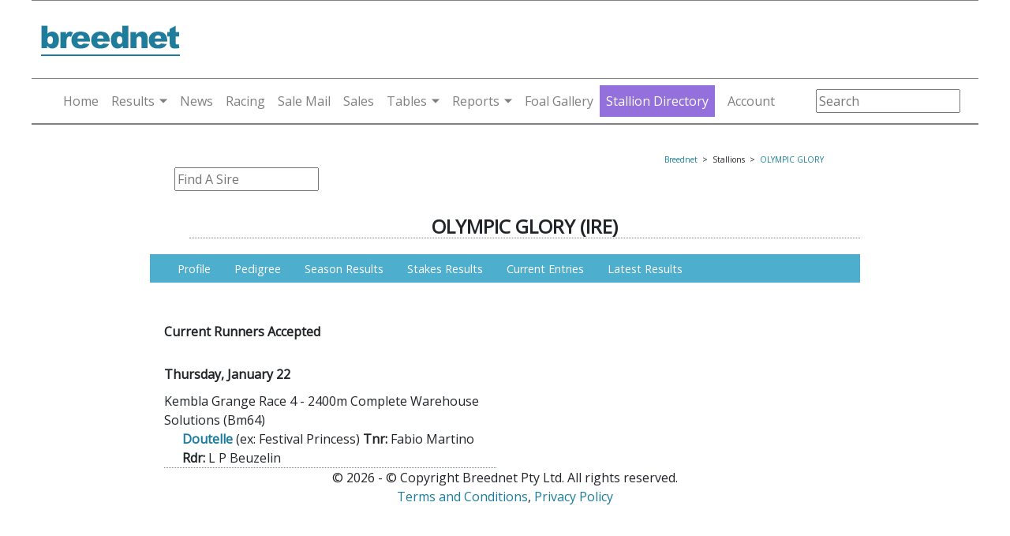

--- FILE ---
content_type: text/html; charset=utf-8
request_url: https://www.breednet.com.au/stallions/current-entries?sire=olympic+glory&suf=Ire
body_size: 6271
content:


<!DOCTYPE html>
<html lang="en" xmlns="http://www.w3.org/1999/xhtml">
<head>
    <!-- Google Tag Manager -->
    <script>(function (w, d, s, l, i) {
            w[l] = w[l] || []; w[l].push({
                'gtm.start':
                    new Date().getTime(), event: 'gtm.js'
            }); var f = d.getElementsByTagName(s)[0],
                j = d.createElement(s), dl = l != 'dataLayer' ? '&l=' + l : ''; j.async = true; j.src =
                    'https://www.googletagmanager.com/gtm.js?id=' + i + dl; f.parentNode.insertBefore(j, f);
        })(window, document, 'script', 'dataLayer', 'GTM-PB7T4P77');</script>
    <!-- End Google Tag Manager -->
    <script async src="https://securepubads.g.doubleclick.net/tag/js/gpt.js"></script>
    <meta charset="utf-8" /><meta name="viewport" content="width=device-width, initial-scale=1.0" /><link rel="stylesheet" href="https://cdnjs.cloudflare.com/ajax/libs/twitter-bootstrap/4.5.2/css/bootstrap.min.css" integrity="sha512-MoRNloxbStBcD8z3M/2BmnT+rg4IsMxPkXaGh2zD6LGNNFE80W3onsAhRcMAMrSoyWL9xD7Ert0men7vR8LUZg==" crossorigin="anonymous" /><link href="/favicon.ico" rel="shortcut icon" type="image/x-icon" /><link href="/css/home22.css?v=1.0.10" rel="stylesheet" /><link href="/css/mobile-menu.css?v=1.0.4" rel="stylesheet" />

    <script defer="defer" src="/web-components/user-login/js/user-login-white-menu.js"></script>

    
    <link rel="stylesheet" href="https://cdnjs.cloudflare.com/ajax/libs/jqueryui/1.11.4/jquery-ui.min.css" integrity="sha256-VQzrlVm7QjdSeQn/IecZgE9rnfM390H3VoIcDJljOSs=" crossorigin="anonymous" />
    <link rel="stylesheet" href="/css/sires.css" />
    <link href="/css/site-large-side.css?v=1.0.2" rel="stylesheet" />
    <link href="/css/sires-current-entries.css" rel="stylesheet" />
    <script>
  window.googletag = window.googletag || {cmd: []};
  googletag.cmd.push(function() {
		googletag.defineSlot('/21738512503/breednet.sires', [[728, 90]], 'div-gpt-ad-lb1').setTargeting('POS', ['1']).addService(googletag.pubads());
		googletag.defineSlot('/21738512503/breednet.sires', [[500, 250]], 'div-gpt-ad-lmrec1').setTargeting('POS', ['1']).addService(googletag.pubads());
		googletag.defineSlot('/21738512503/breednet.sires', [[500, 250]], 'div-gpt-ad-lmrec2').setTargeting('POS', ['2']).addService(googletag.pubads());
		googletag.defineSlot('/21738512503/breednet.sires', [[500, 250]], 'div-gpt-ad-lmrec3').setTargeting('POS', ['3']).addService(googletag.pubads());
		googletag.defineSlot('/21738512503/breednet.sires', [[1200, 140]], 'div-gpt-ad-sireparadetop').addService(googletag.pubads());
		googletag.defineSlot('/21738512503/breednet.sires', [[500, 875], [500, 1200]], 'div-gpt-ad-FullPage').addService(googletag.pubads());
		googletag.defineSlot('/21738512503/breednet.sires', [[160, 600]], 'div-gpt-ad-left-sidescrapper').setTargeting('POS', ['1']).addService(googletag.pubads());
		googletag.defineSlot('/21738512503/breednet.sires', [[160, 600]], 'div-gpt-ad-right-sidescrapper').setTargeting('POS', ['2']).addService(googletag.pubads());
		googletag.defineSlot('/21738512503/breednet.sires', [[1200, 120]], 'div-gpt-ad-topstripwide').addService(googletag.pubads());
		googletag.defineSlot('/21738512503/breednet.sires', [[1200, 60]], 'div-gpt-ad-bottom-sticky').addService(googletag.pubads());
		googletag.defineSlot('/21738512503/m.breednet.sires', [[320, 560]], 'div-gpt-ad-FullPageMob').addService(googletag.pubads());
		googletag.defineSlot('/21738512503/m.breednet.sires', [[300, 50], [300, 75], [300, 100], [320, 70]], 'div-gpt-ad-mobile-top').addService(googletag.pubads());
		googletag.defineSlot('/21738512503/m.breednet.sires', [[350, 70]], 'div-gpt-ad-mobile-350').addService(googletag.pubads());
		googletag.defineSlot('/21738512503/m.breednet.sires', [[350, 50], [350, 70]], 'div-gpt-ad-mobile-bottom-sticky').addService(googletag.pubads());
    googletag.pubads().enableSingleRequest();
	googletag.pubads().collapseEmptyDivs();
    googletag.pubads().enableSyncRendering();
	googletag.enableServices();
  });
  </script><meta name="Description" content="Current race entries for Olympic Glory throughout Australia, New Zealand, Hong Kong and Singapore including feature race entries, nominations and weights." /><title>
	OLYMPIC GLORY - Current Entries| Breednet
</title></head>
<body>
    <div class="screen-container">
        <div class="content-container">

            
            <!-- Head Logo - Top Banner -->
            <div class="header">
                <div class="background-aqua container-fix">

                    <div class="logo-row">
                        <div class="logo-dt" style="vertical-align: top;">
                            <a href="/">
                                <img src="https://breednet.blob.core.windows.net/breednet/images/breednet-logo.gif" alt="breednet.com.au" />
                            </a>
                        </div>
                        <div class="leaderboard">
                            <div class="ad_leaderboard">
                                
                                    <div id='div-gpt-ad-lb1' style='width: 728px; height: 90px;'>
                                        <script type='text/javascript'>
                                            googletag.cmd.push(function () { googletag.display('div-gpt-ad-lb1'); });
                                        </script>
                                    </div>
                                
                            </div>
                        </div>
                    </div>
                    <div class="background-aqua">
                        <div class="menu-block">
                            <nav class="breednet-nav">
                                <div class="breednet-nav-container">
                                    <a class="breednet-logo" href="/">
                                        <img src="https://breednet.blob.core.windows.net/breednet/images/breednet_logo_mobile.gif" alt="breednet.com.au" />
                                    </a>
                                    <div class="breednet-search">
                                        <i class="fas fa-search magnify-icon" id="search-icon"></i>
                                        <div class="mobile-search-input">
                                            <input type="text" id="search-input" class="search-input search-box" placeholder="Search..." />
                                        </div>
                                    </div>
                                    <button class="breednet-toggler" type="button" aria-expanded="false" aria-label="Toggle navigation">
                                        <div class="breednet-toggler-icon">
                                            <span></span>
                                            <span></span>
                                            <span></span>
                                        </div>
                                    </button>
                                    <div class="breednet-menu-container">
                                        <button class="breednet-close" type="button">&times;</button>
                                        <ul class="breednet-menu">
                                            <li class="breednet-menu-item">
                                                <a class="breednet-menu-link" href="/" onclick="gtag('event', 'Click', {'event_category' : 'Site Menu', 'event_label' : 'Home Link'});">Home</a>
                                            </li>
                                            <li class="breednet-menu-item breednet-dropdown">
                                                <a class="breednet-menu-link breednet-dropdown-toggle" id="results-dropdown" href="#" role="button" aria-expanded="false">Results</a>
                                                <div class="breednet-dropdown-menu" aria-labelledby="results-dropdown">
                                                    <a class="breednet-dropdown-item" href="/results/daily" onclick="gtag('event', 'Click', {'event_category' : 'Site Menu', 'event_label' : 'Daily Results Link'});">Daily Results</a>
                                                    <a class="breednet-dropdown-item" href="/stakes-race-results/" onclick="gtag('event', 'Click', {'event_category' : 'Site Menu', 'event_label' : 'Latest Stakes Results Link'});">Latest Stakes Results</a>
                                                    <a class="breednet-dropdown-item" href="/stakes-race-results/stakes-races" onclick="gtag('event', 'Click', {'event_category' : 'Site Menu', 'event_label' : 'All Stakes Results Link'});">All Stakes Results</a>
                                                    <a class="breednet-dropdown-item" href="/daily-summary/" onclick="gtag('event', 'Click', {'event_category' : 'Site Menu', 'event_label' : 'Daily Summary Link'});">Daily Summary</a>
                                                </div>
                                            </li>
                                            <li class="breednet-menu-item">
                                                <a class="breednet-menu-link" href="/news/" onclick="gtag('event', 'Click', {'event_category' : 'Site Menu', 'event_label' : 'News Link'});">News</a>
                                            </li>
                                            <li class="breednet-menu-item">
                                                <a class="breednet-menu-link" href="/race-fields/horse-racing" onclick="gtag('event', 'Click', {'event_category' : 'Site Menu', 'event_label' : 'Racing Link'});">Racing</a>
                                            </li>
                                            <li class="breednet-menu-item">
                                                <a class="breednet-menu-link" href="/sale-mail/" onclick="gtag('event', 'Click', {'event_category' : 'Site Menu', 'event_label' : 'Sail Mail Link'});">Sale Mail</a>
                                            </li>
                                            <li class="breednet-menu-item">
                                                <a class="breednet-menu-link" href="/sales/" onclick="gtag('event', 'Click', {'event_category' : 'Site Menu', 'event_label' : 'Sales Link'});">Sales</a>
                                            </li>
                                            <li class="breednet-menu-item breednet-dropdown">
                                                <a class="breednet-menu-link breednet-dropdown-toggle" id="tables-dropdown" href="#" role="button" aria-expanded="false">Tables</a>
                                                <div class="breednet-dropdown-menu" aria-labelledby="tables-dropdown">
                                                    <a class="breednet-dropdown-item" href="/sire-tables/" onclick="gtag('event', 'Click', {'event_category' : 'Site Menu', 'event_label' : 'Sires Tables Link'});">Sires Tables</a>
                                                    <a class="breednet-dropdown-item" href="/lists/sire-runners" onclick="gtag('event', 'Click', {'event_category' : 'Site Menu', 'event_label' : 'Daily Runners Link'});">Daily Runners</a>
                                                    <a class="breednet-dropdown-item" href="/sire-tables/top-sires?t=general" onclick="gtag('event', 'Click', {'event_category' : 'Site Menu', 'event_label' : 'General Sires Link'});">General Sires</a>
                                                    <a class="breednet-dropdown-item" href="/first-season-sires/" onclick="gtag('event', 'Click', {'event_category' : 'Site Menu', 'event_label' : 'First Season Link'});">First Season</a>
                                                    <a class="breednet-dropdown-item" href="/second-season-sires/" onclick="gtag('event', 'Click', {'event_category' : 'Site Menu', 'event_label' : 'Seconda Season Link'});">Second Season</a>
                                                    <a class="breednet-dropdown-item" href="/stallions/announcements" onclick="gtag('event', 'Click', {'event_category' : 'Site Menu', 'event_label' : 'Stallion Annoucements Link'});">Stallion Announcements</a>
                                                    <a class="breednet-dropdown-item" href="/stallions/nick-stats" onclick="gtag('event', 'Click', {'event_category' : 'Site Menu', 'event_label' : 'Nicks Stats Link'});">Nick Stats</a>
                                                    <a class="breednet-dropdown-item" href="/stallions/service-fees" onclick="gtag('event', 'Click', {'event_category' : 'Site Menu', 'event_label' : 'Service Fee Link'});">Service Fees</a>
                                                </div>
                                            </li>
                                            <li class="breednet-menu-item breednet-dropdown">
                                                <a class="breednet-menu-link breednet-dropdown-toggle" id="reports-dropdown" href="#" role="button" aria-expanded="false">Reports</a>
                                                <div class="breednet-dropdown-menu" aria-labelledby="reports-dropdown">
                                                    <a class="breednet-dropdown-item" href="/reports/" onclick="gtag('event', 'Click', {'event_category' : 'Site Menu', 'event_label' : 'Reports Index Link'});">Report Index</a>
                                                    <a class="breednet-dropdown-item" href="/lists/debutants" onclick="gtag('event', 'Click', {'event_category' : 'Site Menu', 'event_label' : 'Debutants Link'});">Debutants</a>
                                                </div>
                                            </li>
                                            <li class="breednet-menu-item">
                                                <a class="breednet-menu-link" href="/foal-gallery/" onclick="gtag('event', 'Click', {'event_category' : 'Site Menu', 'event_label' : 'Foal Gallery'});">Foal Gallery</a>
                                            </li>
                                            <li class="breednet-menu-item premium-menu-item">
                                                <a class="breednet-menu-link" href="/stallions/directory" onclick="gtag('event', 'Click', {'event_category' : 'Site Menu', 'event_label' : 'Stallions Directory Link'});">Stallion Directory</a>
                                            </li>
                                            <li class="breednet-menu-item">
                                                <user-login-white-menu></user-login-white-menu>
                                            </li>
                                        </ul>
                                    </div>
                                </div>
                            </nav>
                            <div class="breednet-overlay"></div>
                        </div>
                        <div class="home-search">
                            <div id="SearchBox" class="top-strip-container-searchbox">
                                <input name="sire" type="text" class="search-box" id="sire" size="20" placeholder="Search" autocomplete="off" />
                            </div>
                        </div>
                    </div>
                </div>
            </div>
            <!-- End Head Logo - Top Banner -->
            <!-- Main Body -->
            <div class="container-fluid p-0">
                <div class="row">
                    <div class="col desktop-only sideAds" style="text-align: end;">
                        <!-- left banner -->
                        

                    </div>

                    <div class="col-pixel-width-1000 padding-zero-mobile">
                        <div class="container-fluid body-content padding-zero-mobile">
                            <!-- top banner -->
                            <div class="decktop-only">
                                

                            </div>
                            <!-- Body -->
                            
    <div class="lg-dt-topad"></div>
    <div id="StallionBody" class="row bg-white">
        <div class="col-12 p-0">
            <div id="Breadcrumbs" class="pt-1 pr-3 pl-3 pb-1 text-sm-right"><div class="stallion-top"><div class="breadcrumbs"><small><a href="/">Breednet</a>&nbsp;&nbsp;>&nbsp;&nbsp;Stallions&nbsp;&nbsp;>&nbsp;&nbsp;<a href="/sire/olympic-glory">OLYMPIC GLORY</a></small></div></div></div>
        </div>
    </div>
    <div class="row bg-white">
        <div class="col-12">
            <span id="HeaderDisplay"><div style="padding-left:30px;"><form action="/stallions/stallion.aspx" method="POST"><table border="0" cellpadding="1" cellspacing="1"><tr valign="bottom"><td><input name="sire" type="text" class="NewsHeadline search-box" id="sire" size="20" placeholder="Find A Sire" /></td></tr></table></form></div><div class="stallion-HeaderDisplay"><h1>OLYMPIC GLORY (IRE)</h1></div></span>
            <div id="StudDisplay"><div class="stallion-navbox"><div class="stallion-navboxheader"><a href="javascript: toggleDiv('StalMenu');">Menu &#9660;</a></div><div id="StalMenu" class="stallion-navcontent"><div class="stallion-navitem"><a href=/sire/olympic-glory>Profile</a></div><div class="stallion-navitem"><a href=/stallions/pedigree.aspx?sire=olympic+glory&suf=Ire>Pedigree</a></div><div class="stallion-navitem"><a href=/stallions/current-season.aspx?sire=olympic+glory&suf=Ire>Season Results</a></div><div class="stallion-navitem"><a href=/stallions/stakes-results.aspx?sire=olympic+glory&suf=Ire>Stakes Results</a></div><div class="stallion-navitem"><a href=/stallions/current-entries.aspx?sire=olympic+glory&suf=Ire>Current Entries</a></div><div class="stallion-navitem"><a href=/stallions/latest-results.aspx?sire=olympic+glory&suf=Ire>Latest Results</a></div></div></div></div>
        </div>
    </div>


    <div class="d-flex">
        <div class="news-left">
            <div class="ad-a-500-left">
                <div id='div-gpt-ad-FullPageMob'>
                    <script type='text/javascript'>
                        googletag.cmd.push(function () { googletag.display('div-gpt-ad-FullPageMob'); });
                    </script>
                </div>
            </div>

            <div id="ResultDisplay"><div class="stallion-currentheader">Current Runners Accepted</div><div class="stallion-currentheader">Thursday, January 22</div><div class="stallion-racerow">Kembla Grange Race 4 - 2400m Complete Warehouse Solutions (Bm64)</div><div class="stallion-horserow"><a href=/horse/doutelle><b>Doutelle</b></a> (ex: Festival Princess) <b>Tnr:</b> Fabio Martino <b>Rdr:</b> L P Beuzelin</div></div>
            <div id="SPDisplay"></div>
        </div>
        <div class="news-right">
            <div class="ad-a-500-right">
                <div id='div-gpt-ad-FullPage'>
                    <script type='text/javascript'>
                        googletag.cmd.push(function () { googletag.display('div-gpt-ad-FullPage'); });
                    </script>
                </div>
            </div>
            <div class="right-col-mrec">
                <div class="ml-auto mr-auto mt-3" style="max-width: 500px;">
<div id='div-gpt-ad-500-1'>
    <script type='text/javascript'>
        googletag.cmd.push(function () { googletag.display('div-gpt-ad-500-1'); });
    </script>
</div>
<div class="mt-3">
    <div id='div-gpt-ad-500-2'>
        <script type='text/javascript'>
            googletag.cmd.push(function () { googletag.display('div-gpt-ad-500-2'); });
        </script>
    </div>
</div>
<div class="mt-3">
    <div id='div-gpt-ad-500-3'>
        <script type='text/javascript'>
            googletag.cmd.push(function () { googletag.display('div-gpt-ad-500-3'); });
        </script>
    </div>
</div>
</div>
            </div>

        </div>
    </div>


                            
                                <footer class="text-center">
                                    <p>
                                        &copy; 2026 - &copy; Copyright Breednet Pty Ltd. All rights reserved.<br />
                                        <a href="https://www.breednet.com.au/terms.html">Terms and Conditions</a>, <a href="https://www.breednet.com.au/privacy.html">Privacy Policy</a>
                                    </p>
                                </footer>
                            
                        </div>
                    </div>

                    <div class="col desktop-only sideAds">
                        <!-- right banner -->
                        

                    </div>

                </div>
            </div>
            <a id="back-to-top" href="#" class="btn btn-light btn-lg back-to-top" role="button"><i class="fas fa-chevron-up"></i></a>
            <!-- End Main Body -->
            
            <!-- End Main Body -->
        </div>
    </div>
    <script src="https://kit.fontawesome.com/9016834e87.js" crossorigin="anonymous"></script>
    <!-- jQuery library -->
    <script src="https://cdnjs.cloudflare.com/ajax/libs/jquery/3.5.1/jquery.min.js" integrity="sha256-9/aliU8dGd2tb6OSsuzixeV4y/faTqgFtohetphbbj0=" crossorigin="anonymous"></script>
    <script src="https://code.jquery.com/jquery-migrate-3.0.0.min.js"></script>
    <!-- Popper -->
    <script src="https://cdnjs.cloudflare.com/ajax/libs/popper.js/1.12.9/umd/popper.min.js" integrity="sha384-ApNbgh9B+Y1QKtv3Rn7W3mgPxhU9K/ScQsAP7hUibX39j7fakFPskvXusvfa0b4Q" crossorigin="anonymous"></script>
    <script src="https://cdnjs.cloudflare.com/ajax/libs/jqueryui/1.11.4/jquery-ui.min.js" integrity="sha256-xNjb53/rY+WmG+4L6tTl9m6PpqknWZvRt0rO1SRnJzw=" crossorigin="anonymous"></script>
    <!-- Latest compiled and minified Bootstrap JavaScript -->
    <script src="https://cdnjs.cloudflare.com/ajax/libs/twitter-bootstrap/4.5.2/js/bootstrap.min.js" integrity="sha512-M5KW3ztuIICmVIhjSqXe01oV2bpe248gOxqmlcYrEzAvws7Pw3z6BK0iGbrwvdrUQUhi3eXgtxp5I8PDo9YfjQ==" crossorigin="anonymous"></script>
    <script src="/js/site.js?v=1.0.9"></script>
    <script src="/js/mobile-menu.js?v=1.0.4"></script>
    <!-- Initialize Bootstrap functionality -->
    <script>
        // Initialize tooltip component
        $(function () {
            $('[data-toggle="tooltip"]').tooltip()
        })

        // Initialize popover component
        $(function () {
            $('[data-toggle="popover"]').popover()
        })


        $(document).ready(function () {
            $(".search-box").autocomplete({
                minLength: 3,
                source: function (request, response) {
                    $.ajax({
                        url: "https://admin.breednet.com.au/api/sire/horsesiresearch",
                        type: "POST",
                        dataType: "json",
                        data: { Prefix: request.term },
                        success: function (data) {
                            response($.map(data, function (item) {
                                var horseLable = item.horsename + ' (' + item.horseCountry + ')' + ' - ' + item.horseType;
                                var link = '';
                                var horseLink = item.horsename.toLowerCase().replace(/ /g, '-');
                                if (item.horseType == 'Sire') {
                                    link = "/sire/" + horseLink;
                                }
                                if (item.horseType == 'Racehorse') {
                                    link = "/horse/" + horseLink;
                                }
                                return { label: horseLable, value: link };
                            }))
                        }
                    })
                },
                select: function (event, ui) {
                    //console.log(ui.item.label);
                    $(".search-box").val(ui.item.label);
                    event.preventDefault();
                    console.log($(".search-box").val());
                    window.location.href = ui.item.value;
                },
                messages: {
                    noResults: '',
                    results: function (resultsCount) { }
                }
            });
        })
    </script>
    
    <script src="/js/stallions.js" type="text/javascript"></script>


    <script type="text/javascript" defer="defer" src="https://extend.vimeocdn.com/ga4/91571937.js"></script>
</body>
</html>


--- FILE ---
content_type: text/html; charset=utf-8
request_url: https://www.google.com/recaptcha/api2/aframe
body_size: 250
content:
<!DOCTYPE HTML><html><head><meta http-equiv="content-type" content="text/html; charset=UTF-8"></head><body><script nonce="5HAoSSZm6OAYILyZKpa6jA">/** Anti-fraud and anti-abuse applications only. See google.com/recaptcha */ try{var clients={'sodar':'https://pagead2.googlesyndication.com/pagead/sodar?'};window.addEventListener("message",function(a){try{if(a.source===window.parent){var b=JSON.parse(a.data);var c=clients[b['id']];if(c){var d=document.createElement('img');d.src=c+b['params']+'&rc='+(localStorage.getItem("rc::a")?sessionStorage.getItem("rc::b"):"");window.document.body.appendChild(d);sessionStorage.setItem("rc::e",parseInt(sessionStorage.getItem("rc::e")||0)+1);localStorage.setItem("rc::h",'1769015617445');}}}catch(b){}});window.parent.postMessage("_grecaptcha_ready", "*");}catch(b){}</script></body></html>

--- FILE ---
content_type: text/css
request_url: https://www.breednet.com.au/css/sires.css
body_size: 2012
content:
.col-pixel-width-1000 {
    flex: 0 0 1199px;
}

.topbanner {
    max-width: 1199px;
}
.newbackground {
    background-image: linear-gradient(#FFFFFF,#FFFFFF, #FFFFFF, #BFCFFF) !important;
}
.premiumbadge{padding:2px 2px 2px 2px;border-radius:4px;font-weight:normal;background-color:mediumpurple;color:white;font-size:0.8em;float:right;}

@media screen and (min-width: 1301px) and (max-width: 1518px) {
    .col-pixel-width-1000 {
        flex: 0 0 990px;
    }

    .topbanner {
        max-width: 990px;
    }
}

@media screen and (min-width: 1100px) and (max-width: 1300px) {
    .col-pixel-width-1000 {
        flex: 0 0 900px;
    }

    .topbanner {
        max-width: 900px;
    }
}


body {
    font-size: 12pt;
}

h2 {
    color: #fa9022;
    margin: 30px 0px 0px 0px;
    padding: 3px 0px 3px 0px;
    font-size: 1.1em;
    border-top: 2px solid #fa9022;
    border-bottom: 0px solid #fa9022;
    width: 80%;
}

h1 {
    font-size: 1.7em;
}

h3 {
    font-weight: bold;
    color: #1a7c9c;
    display: block;
    border-bottom: solid #1a7c9c 1px;
}

.rt-venue {
    font-weight: bold;
    color: #1a7c9c;
}

/*.sire-breeding{
    text-transform: capitalize;
}*/

.HeadlineSire {
    padding-top: 8px;
}

.stallion-feehistory {
    font-size: 0.9em;
    padding: 20px 0 20px 0;
}

.stallion-sectionwrapper {
    font-size: 0.9em;
    margin-bottom: 20px;
}

.img-card {
    max-width: 500px;
    box-shadow: 0 4px 8px 0 rgba(0, 0, 0, 0.2), 0 6px 20px 0 rgba(0, 0, 0, 0.19);
    text-align: center;
}

.sire-distance-container {
    display: block;
    width: 95%;
    overflow: hidden;
    font-size: 0.8em;
    border: 1px solid grey;
    border-radius: 0px;
    margin: 20px 0px 0px 0px;
}

.sire-distance-wrapper {
    display: block;
}

.sire-distance-cell {
    display: inline-block;
    width: 13%;
    height: 40px;
    border-top: 1px dotted #666;
    margin: 0px 1px 0px 1px;
    text-align: center;
    vertical-align: top;
}

.sire-distance-cell-header {
    display: inline-block;
    width: 13%;
    margin: 0px 1px 0px 1px;
    padding: 6px 0px 3px 0px;
    text-align: center;
    font-weight: bold;
}

.sire-distance-cell-header-long {
    display: inline-block;
    width: 18%;
    margin: 0px 1px 0px 1px;
    text-align: center;
    vertical-align: middle;
}

.sire-distance-cell-long {
    display: inline-block;
    width: 18%;
    border-top: 1px dotted #666;
}

.sire-distance-cell-sup {
    display: inline-block;
    width: 13%;
    height: 40px;
    border-top: 1px dotted #666;
    margin: 0px 1px 0px 1px;
    text-align: center;
    vertical-align: top;
    color: forestgreen;
    font-weight: bold;
}

h1 {
    font-size: 1.7em;
}

h3 {
    font-weight: bold;
    color: #1a7c9c;
    display: block;
    border-bottom: solid #1a7c9c 1px;
}

.LeftColSire {
    width: 52%;
    padding-left: 2%;
    padding-right: 1%;
    float: left;
    border-right: thin dotted #999999;
}

.RightColSire {
    width: 40%;
    padding-left: 1%;
    padding-right: 2%;
    float: right;
}

.rr-row-header {
    border-bottom: 1px dotted grey;
    padding-bottom: 4px;
    padding-top: 4px;
    font-size: 0.9em;
    background-color: #ececec;
    padding-left: 10px;
    font-weight: bold;
}

.rr-row {
    border-bottom: 1px dotted grey;
    padding-bottom: 4px;
    padding-top: 4px;
    font-size: 0.8em;
}

.stallion-navbox {
    padding-bottom: 6px;
    padding-top: 6px;
    background-color: #4daece;
    color: white;
    margin-bottom: 20px;
}

.stallion-navboxheader {
    display: none;
    text-align: center;
}

.stallion-navcontent {
    display: block;
    text-align: left;
    margin-left: 20px;
}

.stallion-navitem {
    display: inline-block;
    padding-left: 15px;
    padding-right: 15px;
    font-size: 0.9em;
}

    .stallion-navitem a {
        color: white;
    }

.stallion-HeaderDisplay {
    display: block;
    text-align: center;
    margin-top: 20px;
}

.stallion-section {
    margin: 0px 0px 0px 20px;
}

.rt-venue {
    font-weight: bold;
    color: #1a7c9c;
}

.HeadlineSire {
    padding-top: 8px;
}

.stallion-feehistory {
    font-size: 0.9em;
    padding: 20px 0 20px 0;
}

.stallion-sectionwrapper {
    font-size: 0.9em;
    margin-bottom: 20px;
}

.img-card {
    max-width: 500px;
    text-align: center;
}

    .img-card img {
        box-shadow: 0 4px 8px 0 rgba(0, 0, 0, 0.9);
    }

.sire-comment {
    display: block;
    font-size: 0.9em;
}

.sire-distance-chart {
    width: 80%;
}

.sire-distance-container {
    display: block;
    width: 95%;
    overflow: hidden;
    font-size: 0.8em;
    border: 1px solid grey;
    border-radius: 0px;
    margin: 20px 0px 0px 0px;
}

.sire-distance-wrapper {
    display: block;
}

.sire-distance-cell {
    display: inline-block;
    width: 13%;
    height: 40px;
    border-top: 1px dotted #666;
    margin: 0px 1px 0px 1px;
    text-align: center;
    vertical-align: top;
}

.sire-distance-cell-header {
    display: inline-block;
    width: 13%;
    margin: 0px 1px 0px 1px;
    padding: 6px 0px 3px 0px;
    text-align: center;
    font-weight: bold;
}

.sire-distance-cell-header-long {
    display: inline-block;
    width: 18%;
    margin: 0px 1px 0px 1px;
    text-align: center;
    vertical-align: middle;
}

.sire-distance-cell-long {
    display: inline-block;
    width: 18%;
    border-top: 1px dotted #666;
}

.sire-distance-cell-sup {
    display: inline-block;
    width: 13%;
    height: 40px;
    border-top: 1px dotted #666;
    margin: 0px 1px 0px 1px;
    text-align: center;
    vertical-align: top;
    color: forestgreen;
    font-weight: bold;
}

.ssas {
    display: block;
}

.ssasmob {
    display: none;
}

.stallion-similar-wrapper {
    display: block;
    width: 96%;
    border: 1px solid grey;
    border-radius: 12px;
    padding-left: 1%;
}

.stallion-similar-sire {
    display: inline-block;
    width: 20%;
    font-size: 0.8em;
    font-weight: bold;
}

.stallion-similar-sireline {
    display: inline-block;
    width: 40%;
    font-size: 0.8em;
}

.stallion-similar-stud {
    display: inline-block;
    width: 40%;
    font-size: 0.8em;
}

@media only screen and (max-width: 992px) {
    .stallion-graphs {
        display: block;
    }

    .stallion-navboxheader {
        display: block;
    }

        .stallion-navboxheader a {
            display: block;
            color: white;
        }

    .stallion-navcontent {
        display: none;
    }

    .stallion-navitem {
        display: block;
        padding: 6px 0px 6px 0px;
        margin: 1px 0px 1px 0px;
    }

        .stallion-navitem a {
            display: block;
            margin-bottom: 1px;
        }
}

@media only screen and (max-width: 576px) {
    .RightColSire {
        display: none;
    }

    .LeftColSire {
        width: 100% !important;
        padding: 0;
    }

    .sire-distance-chart {
        width: 100%;
        overflow: hidden;
    }

    .stallion-navboxheader {
        display: block;
    }

        .stallion-navboxheader a {
            display: block;
            color: white;
        }

    .stallion-navcontent {
        display: none;
        background-color: white;
        margin-left: 0px;
    }

    .stallion-navitem {
        display: block;
        background-color: #4daece;
    }

        .stallion-navitem a {
            display: block;
            margin-bottom: 2px;
            padding: 10px 0px 10px 20px;
        }

    .ssas {
        display: none;
    }

    .ssasmob {
        display: block;
    }
}

.stallionsr-rowwrapper {
    display: block;
    font-size: 0.9em;
    padding-bottom: 3px;
    padding-top: 3px;
    border-bottom: 1px dotted grey;
}

.stallionsr-rowwrapper-head {
    display: block;
    font-size: 0.9em;
    padding-bottom: 3px;
    padding-top: 10px;
    border-bottom: 1px dotted grey;
    font-weight: bold;
}

.stallionsr-salerowsale {
    display: inline-block;
    width: 50%;
}

.stallionsr-salerowhorse {
    display: inline-block;
    width: 20%;
}

.stallionsr-salerowdam {
    display: inline-block;
    width: 20%;
}

.stallionsr-saleyearhead {
    margin-top: 20px;
    font-weight: bold;
}

.search-result-price {
    display: inline-block;
    width: 10%;
}

.stallionsr-salerowbuyer {
    padding: 0px 0px 0px 50px;
    color: #666;
}

.sire-sale-years {
    display: inline-block;
    width: 10%;
}

@media only screen and (max-width: 1000px) {
    .sire-sale-years {
        display: inline-block;
        width: 25%;
        padding: 6px 0px 6px 0px;
    }

    .stallionsr-salerowsale {
        display: inline-block;
        width: 90%;
    }

    .stallionsr-salerowhorse {
        display: inline-block;
        width: 35%;
    }

    .stallionsr-salerowdam {
        display: inline-block;
        width: 35%;
    }

    .search-result-price {
        display: inline-block;
        width: 20%;
    }

    .stallionsr-salerowbuyer {
        padding: 0px 0px 0px 10px;
        color: #666;
        font-size: 0.8em;
    }
}

@media only screen and (max-width: 500px) {
    .sire-sale-years {
        display: inline-block;
        width: 30%;
        padding: 10px 0px 10px 0px;
        text-align: center;
    }
}

.bottomleft {
    position: absolute;
    bottom: 100px;
    left: 16px;
    font-size: 18px;
}

.card-body {
    padding: 0.75rem;
}

.text-capital {
    text-transform: uppercase!important;
}

.sticky-top-40 {
    top: 50px;
    z-index: 199;
}

--- FILE ---
content_type: text/css
request_url: https://www.breednet.com.au/css/sires-current-entries.css
body_size: 207
content:
body {
}

.stallion-currentheader {
    margin-top: 30px;
    font-weight: bold;
}

.stallion-top {
    margin-top: 20px;
    margin-bottom: 20px;
    display: block;
}

.stallion-horserow {
    display: block;
    width: 90%;
    padding-left: 5%;
    border-bottom: 1px dotted grey;
}

.stallion-racerow {
    display: block;
    width: 90%;
    padding-top: 10px;
}

.stallion-nomsboxheader a {
    display: block;
    text-align: center;
    background-color: #4daece;
    padding-bottom: 6px;
    padding-top: 6px;
    color: white;
    margin-top: 30px;
}

.stallion-nomscontent {
    display: none;
    text-align: left;
    margin-left: 20px;
}

@media only screen and (max-width: 500px) {
    .RightColSire {
        display: none;
    }

    .LeftColSire {
        width: 97%;
    }
}

--- FILE ---
content_type: application/javascript
request_url: https://www.breednet.com.au/js/stallions.js
body_size: 759
content:
//SearchBox

$(document).ready(function () {
    $(".search-box").autocomplete({
        minLength: 3,
        source: function (request, response) {
            $.ajax({
                url: "https://admin.breednet.com.au/api/sire/horsesearch",
                type: "POST",
                dataType: "json",
                data: { Prefix: request.term },
                success: function (data) {
                    response($.map(data, function (item) {
                        var horseLable = item.horsename + ' (' + item.horseCountry + ')' + ' - ' + item.horseType;
                        var link = '';
                        var horseLink = item.horsename.toLowerCase().replace(/ /g, '-');
                        if (item.horseType == 'Sire') {
                            link = "/sire/" + horseLink;
                        }
                        if (item.horseType == 'Horse') {
                            link = "/horse/" + horseLink;
                        }
                        return { label: horseLable, value: link };
                    }))
                }
            })
        },
        select: function (event, ui) {
            window.location.href = ui.item.value;
        },
        messages: {
            noResults: '',
            results: function (resultsCount) { }
        }
    });
})

setTimeout(function () {

    var addSlots = ['div-gpt-ad-topstripwide'];

    $.each(addSlots, function (index, value) {
        adId = value;
        //console.log('width:' + adId);
        var adheight = 0;

        var adWidth = $("#" + adId).width();

        if (adId == 'div-gpt-ad-topstripwide') {
            adheight = (adWidth * 120 / 1200);
        }


        $("#" + adId + ' iframe').css('width', 'auto').css('height', 'auto').width(adWidth).height(adheight);
        $("#" + adId + ' iframe').contents().find("amp-img").css('width', adWidth).css('height', adheight);
    });

}, 1000);

function toggleDivFade(divId) {
    $("#" + divId).toggle('slow');
    var hideDiv = $("#" + divId);
    if (hideDiv.hasClass("hideFade")) {
        hideDiv.removeClass("hideFade");
        hideDiv.addClass("showFade");
    } else {
        hideDiv.addClass("hideFade");
        hideDiv.removeClass("showFade");
    }
}
